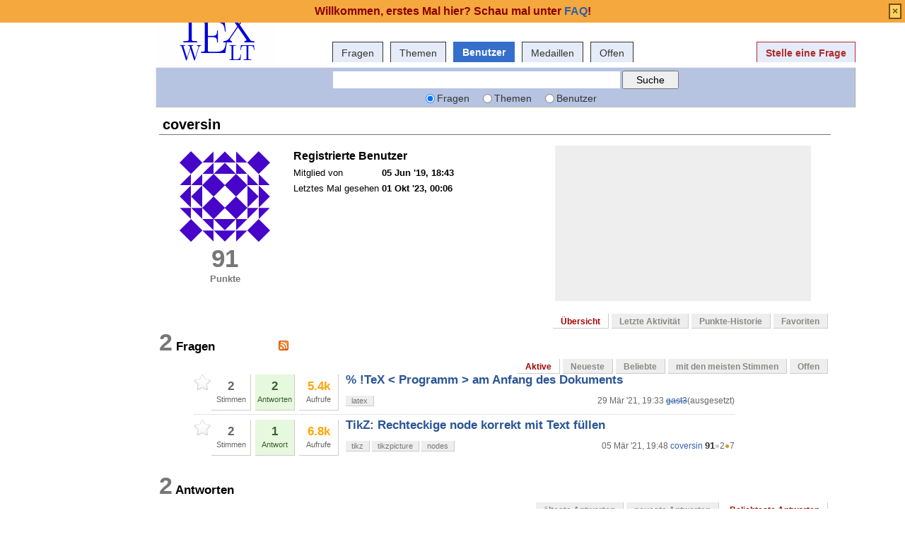

--- FILE ---
content_type: text/html; charset=utf-8
request_url: https://texwelt.de/benutzer/982/coversin
body_size: 6156
content:
<!DOCTYPE html PUBLIC "-//W3C//DTD XHTML 1.0 Transitional//EN" "http://www.w3.org/TR/xhtml1/DTD/xhtml1-transitional.dtd">
<!-- base_content.html -->

<html xmlns="http://www.w3.org/1999/xhtml">
    <head>
        <title>coversin - Benutzerübersicht - TeXwelt</title>
        <meta name="description" content="Stelle Fragen und schreibe Antworten." />
        <meta name="keywords" content="TeX,LaTeX,forum,community" />
        
        <meta http-equiv="Content-Type" content="text/html; charset=UTF-8" />
        
        <meta name="google-site-verification" content="Cvv99OMIOMdGM17IgqKo9FhC32OUL5udJydXXMA6UXA" />
        
        <link rel="shortcut icon" href="/upfiles/favicon.ico" />
        <link href="/m/default/media/style/style.css" rel="stylesheet" type="text/css" />
	<link href="/m/default/media/style/codehilite.css" rel="stylesheet" type="text/css" />
        
        <link href="/cstyle.css" rel="stylesheet" type="text/css" />
        
        <link rel="stylesheet" type="text/html" href="/m/default/media/js/jquery-ui.css" />
        <!--[if IE 6]>
        <style type="text/css">
        img, div, a { behavior: url(/m/default/media/iepngfix/iepngfix.htc) }
        </style>
        <![endif]-->
        
    <style type="text/css">
 		.history-table td { padding: 5px; }
 		.user-stats-table { margin-left:50px; }
	</style>


            <script src="/m/default/media/js/jquery.min.js" type="text/javascript"></script>
            <script src="/m/default/media/js/jquery-ui.min.js" type="text/javascript"></script>
 
        <script type="text/javascript">
        /*<![CDATA[*/

            var i18nLang = 'de';
            var appUrl = 'https://texwelt.de'
            var scriptUrl = '/'
            var osqaSkin = 'default';

            var messages = {
                username: '',
                confirm: "Bist Du sicher?",
                yes: "Ja",
                no: "Nein",
                message: "Nachricht:",
                cancel: "Abbrechen",
                close: "Schließen",
                ok: "Okay",
                matching_tags_url: "/passende_tags/",
                word: "Wort",
                words: "Wörter",
                character: "Zeichen",
                characters: "Zeichen"
            }
        /*]]>*/
        </script>
        <script type="text/javascript" src="/m/default/media/js/osqa.main.js"></script>
        
        <style type="text/css">
            body { margin-top:2.4em; }
        </style>
        <script type="text/javascript">
            $(document).ready(function() {
                var element = $('#validate_email_alert');
                element.click(function(){notify.close(true);})
                notify.show();
            });
        </script>
        
        
        
    
    <style type="text/css">
        #room {
            border: 0;
        }
    </style>
    

        <link rel="search" type="application/opensearchdescription+xml" href="/opensearch.xml" title="TeXwelt Search" />
        
    <script src="/m/default/media/js/ace.min.js"></script>
    <style type="text/css" media="screen">
      .ace_editor {
	  border: 1px solid lightgray;
	  margin-bottom: 1px !important;
	  width: 100%;
      }
      div.spacer {
	  margin-top:16px;
      }
    </style>
    <script src="/m/default/media/js/runlatex-sk.js"></script>
    <script>
   lltexts ={
    "TeXLive.net":      "Ausgabe erzeugen", // or "run latex" or whatever
    "Delete Output":    "Ausgabe löschen",
    "Compiling PDF":    "Übersetze PDF",
    "Added Code":       "Automatisch ergänzter Code",
    "End Added Code":   "Ende des automatisch ergänzten Codes",
    "edit":             "Editieren",
    "copy":             "Kopieren",
    "Top Caption":      "Code, hier editierbar zum Übersetzen:"
       }
    </script>
    <style>
      body {margin:auto; max-width: 70em;}
      div.h {background-color: #F5F5FF;margin: .5em 0;}
      pre {background-color: #EEE;margin:0;padding: .5em;}
    </style>

    </head>
    <body>
        <div class="wrapper">
        
        <!-- template header.html -->


	<div id="roof">
	  
		<div id="logo">
			<a href="/">
				<img src="/upfiles/texwelt.png" title="zurück zur Startseite" alt="TeX und LaTeX, Fragen und Antworten - TeXwelt logo"/>
			</a>
		</div>
	  
		<div id="top">
		     <a href="/konto/anmeldung/" >Anmelden</a>  <a href="/%C3%BCber/" >über</a>  <a href="/faq/" >FAQ</a> 
		</div>

    <div id="nav">
        <a id="nav_questions" href="/fragen/" >Fragen</a><a id="nav_tags" href="/themen/" >Themen</a><a id="nav_users" class="on" href="/benutzer/" >Benutzer</a><a id="nav_badges" href="/medaillen/" >Medaillen</a><a id="nav_Offen" href="/fragen/offene_fragen/" >Offen</a>
        <a id="nav_ask" href="/fragen/frage-stellen/" class="special">Stelle eine Frage</a>
    </div>
  </div>

  <div class="clear"></div>
  
	<div id="searchBar">
    <form action="/suchen/" method="get">
        <input type='hidden' name='csrfmiddlewaretoken' value='74qlNyCW8MNH5doIhTjqCiKubqLqc5NG' />
        <div>
            <input type="text" class="searchInput" value="" name="q" id="keywords" />
            <input type="submit" name="Submit" value="Suche" class="searchBtn" />
        </div>
        <div class="options">
            <input id="type-question" type="radio" value="question" name="t" 
                checked="checked" /><label for="type-question">Fragen</label>
            <input id="type-tag" type="radio" value="tag" name="t" /><label for="type-tag">Themen</label>
            <input id="type-user" type="radio" value="user" name="t" /><label for="type-user">Benutzer</label>
        </div>
    </form>	
	</div>

	

<!-- end template header.html -->

        
        <div id="wrapper">
            <div id="room">
                <div id="CAFull">
                    
    <div id="mainbar-full">
        <!-- user_info.html -->







<div id="subheader" class="headUser">
    coversin
</div>
<table class="user-info-table">
    <tr>
        <td width="180" style="vertical-align:middle;text-align:center;">
            <table width="100%">
                <tr>
                    <td>
                        <img class="gravatar" width="128" height="128" src="https://secure.gravatar.com/avatar/1ed220bfda3b0456b00abd505908c051?s=128&amp;d=identicon&amp;r=g" alt="coversin's gravatar image" />
                    </td>
                </tr>
                <tr>
                    <td align="center">
                        
                            <div class="scoreNumber" id="user-reputation">91</div>
                            <p><b style="color:#777;">Punkte</b></p>
                        
                    </td>
                </tr>
            </table>
        </td>
        <td width="360" style="vertical-align: top;">
        
            <table class="user-details">
                <tr>
                    <th colspan="2" align="left">
                        <h3>
                            
                                
                                    Registrierte Benutzer
                                
                            
                        </h3>
                    </th>
                </tr>
                
                <tr>
                    <td>Mitglied von</td>
                    <td><strong>05 Jun '19, 18:43</strong></td>
                </tr>
                
                <tr>
                    <td>Letztes Mal gesehen</td>
                    <td><strong title="Okt. 1, 2023, 12:06 vorm.">01 Okt '23, 00:06</strong></td>
                </tr>
                
                
                
                
                

				<!--
                
                <tr>
                    <td>die heute nicht verwendeten Stimmen</td>
                    <td><strong class="darkred">121</strong> Stimmen übrig</td>
                </tr>
                
				-->
            </table>
        </td>
        <td width="380">
            
            <div class="user-about">
            
            </div>
            
        </td>
    </tr>
</table>
<!-- end user_info.html -->

        

<div class="tabBar">
    <div class="tabsA">
        <a title="Benutzerübersicht" id="stats" class="on" href="/benutzer/982/coversin">
                Übersicht
            </a><a title="den letzten Benutzeraktivitäten" id="recent"  href="/benutzer/982/coversin/aktuelle/">
                Letzte Aktivität
            </a><a title="Diagramm der Benutzer-Punkte" id="reputation"  href="/benutzer/982/coversin/punkte/">
                Punkte-Historie
            </a><a title="Fragen, die Mitglieder als ihre Favoriten ausgewählt haben" id="favorites"  href="/benutzer/982/coversin/favoriten/">
                Favoriten
            </a>
    </div>
</div>


        
    <div id="questionsBlock" class="userSection">
        <a name="questions"></a>
        <h2><span class="count">2</span> Fragen
                
                <a class="feed-icon" style="background-image:url('/m/default/media/images/feed-icon-small.png');"
                    href="/fragen/gefragt-von/982/coversin/?type=rss" title="Frage-RSS-Feed abonnieren"></a></h2>
        <div id="questionTabs">
<div class="tabsA"><a href="/benutzer/982/coversin?Fragen_Sortieren=Aktive" class="on" title="Ansicht der vor kurzem aktualisierten Fragen">Aktive</a><a href="/benutzer/982/coversin?Fragen_Sortieren=Neueste" title="Ansicht der neuesten, zuletzt gestellten Fragen">Neueste</a><a href="/benutzer/982/coversin?Fragen_Sortieren=Beliebte" title="Ansicht der aktiven Fragen der letzten 24 Stunden">Beliebte</a><a href="/benutzer/982/coversin?Fragen_Sortieren=meiste-stimmen" title="Ansicht der Fragen nach den meisten Stimmen sortiert">mit den meisten Stimmen</a><a href="/benutzer/982/coversin?Fragen_Sortieren=Offen" title="questions with no answers">Offen</a></div>
</div>
		<div id="listA" class="user-stats-table">
		    
		        
<div class="short-summary">
    <div class="counts">
        <div class="favorites">
            <span class="favorite-mark"></span>
            <div class="item-count"></div>
        </div>
        
        <div class="votes">
            <div class="item-count">2</div>
            <div>Stimmen</div>
        </div >
        <div title="Diese Frage hat eine akzeptierte Antwort" class="status answered-accepted answered">
            <div class="item-count">2</div>
            <div>Antworten</div>
        </div>
        <div class="views">
             <div class="item-count"><span class="thousand">5.4k</span></div>
             <div>Aufrufe</div>
        </div>
    </div>

    <div class="question-summary-wrapper">
        <h2><a title="Welchen Zweck hat beispielsweise die Schreibweise % !TeX LuaLaTeX \documentclass{article} ... ... ...  Ich hätte erwartet, dass ich damit einfach tex name.tex eingeben kann und damit automatisch mit LuaLaTex kompiliert wird. Das funktioniert aber nicht." href="/fragen/27534/tex-programm-am-anfang-des-dokuments">% !TeX  &lt; Programm &gt; am Anfang des Dokuments</a></h2>
        
        <div class="userinfo">
            <span class="relativetime" title="März 29, 2021, 7:33 nachm.">29 Mär '21, 19:33</span>
            <a class="suspended-user" href="https://texwelt.de/benutzer/214/gast3">gast3</a>(ausgesetzt)

        </div>

        <div class="tags">
            <a class="tag-link-latex" href="/themen/latex/" title="Siehe markierte Fragen 'latex'" rel="tag">latex</a>
        </div>
    </div>

</div>

		    
		        
<div class="short-summary">
    <div class="counts">
        <div class="favorites">
            <span class="favorite-mark"></span>
            <div class="item-count"></div>
        </div>
        
        <div class="votes">
            <div class="item-count">2</div>
            <div>Stimmen</div>
        </div >
        <div title="Diese Frage hat eine akzeptierte Antwort" class="status answered-accepted answered">
            <div class="item-count">1</div>
            <div>Antwort</div>
        </div>
        <div class="views">
             <div class="item-count"><span class="thousand">6.8k</span></div>
             <div>Aufrufe</div>
        </div>
    </div>

    <div class="question-summary-wrapper">
        <h2><a title="Ich bin überfordert. Wie muss ich das richtig einstellen, dass Text eine rechteckigen node, bis auf einen gewählten inner sep, voll ausnimmt, in der Breite und, je nach Textumfang, auch in der Höhe?  \documentclass{article} \usepackage{tikz} % \usetikzlibrary{calc}  \pgfmathsetlengthmacro\breite{4cm..." href="/fragen/27475/tikz-rechteckige-node-korrekt-mit-text-fullen">TikZ: Rechteckige node korrekt mit Text füllen</a></h2>
        
        <div class="userinfo">
            <span class="relativetime" title="März 5, 2021, 7:48 nachm.">05 Mär '21, 19:48</span>
            <a href="https://texwelt.de/benutzer/982/coversin">coversin</a><span class="score" title="91 Punkte">91</span><span title="2 Medaillen"><span class="silver">&#9679;</span><span class="badgecount">2</span></span><span title="7 Medaillen"><span class="bronze">&#9679;</span><span class="badgecount">7</span></span>

        </div>

        <div class="tags">
            <a class="tag-link-tikz" href="/themen/tikz/" title="Siehe markierte Fragen 'tikz'" rel="tag">tikz</a>
            <a class="tag-link-tikzpicture" href="/themen/tikzpicture/" title="Siehe markierte Fragen 'tikzpicture'" rel="tag">tikzpicture</a>
            <a class="tag-link-nodes" href="/themen/nodes/" title="Siehe markierte Fragen 'nodes'" rel="tag">nodes</a>
        </div>
    </div>

</div>

		    
		</div>
		<br clear="all"/>
		<div class="pager"></div>
		<br clear="all"/>
    </div>

    <div id="answersBlock" class="userSection">
        <a name="answers"></a>
        <h2><span class="count">2</span> Antworten
                
            </h2>
        <div id="answerTabs">
<div class="tabsA"><a href="/benutzer/982/coversin?Antworten_Sortieren=älteste" title="die älteste Antworten werden zuerst angezeigt">älteste Antworten</a><a href="/benutzer/982/coversin?Antworten_Sortieren=Neueste" title="neueste Antworten werden zuerst angezeigt">neueste Antworten</a><a href="/benutzer/982/coversin?Antworten_Sortieren=Stimmen" class="on" title="Antworten mit den meisten Stimmen werden zuerst angezeigt">Beliebteste Antworten</a></div>
</div>
        <div class="user-stats-table">
            
            <div class="answer-summary">
                <a title="Prozess-Ablaufdiagramm in TikZ: Nodeform gesucht."
                    href="/fragen/27468/prozess-ablaufdiagramm-in-tikz-nodeform-gesucht/27473">
                    <span class="answered-accepted  answer-votes" 
						title="die Antwort hat 3 Stimmen erhalten Diese Antwort wurde als am meisten richtig ausgewählt">
                        3
                    </span>
                </a>
                <div class="answer-link">
                    <a href="/fragen/27468/prozess-ablaufdiagramm-in-tikz-nodeform-gesucht/27473">Prozess-Ablaufdiagramm in TikZ: Nodeform gesucht.</a>
                </div>
            </div>
            
            <div class="answer-summary">
                <a title="Pfeilbeschriftung (Tikzpicture) auf dieselbe Höhe"
                    href="/fragen/27723/pfeilbeschriftung-tikzpicture-auf-dieselbe-hohe/27730">
                    <span class=" answer-votes" 
						title="die Antwort hat 0 Stimmen erhalten ">
                        0
                    </span>
                </a>
                <div class="answer-link">
                    <a href="/fragen/27723/pfeilbeschriftung-tikzpicture-auf-dieselbe-hohe/27730">Pfeilbeschriftung (Tikzpicture) auf dieselbe Höhe</a>
                </div>
            </div>
            
        </div>
        <br clear="all"/>
		<div class="pager"></div>
        <br clear="all"/>
    </div>


        <a name="votes"></a>
        <h2><span class="count">4</span> Bewertungen
                
            </h2>
        <div class="user-stats-table">
            <table>
                <tr>
                    <td width="60">
                        <img style="cursor: default;" src="/m/default/media/images/vote-arrow-up-on.png" alt="Daumen oben" />
                            <span title="Benutzer hat so viele Male gestimmt" class="vote-count">4</span>

                    </td>
                    <td width="60">
                        <img style="cursor: default;" src="/m/default/media/images/vote-arrow-down-on.png" alt="Daumen nach unten" />
                            <span title="Benutzer haben dieses viele Male negativ gestimmt" class="vote-count">0</span>

                    </td>
                </tr>
            </table>
        </div>
        <a name="tags"></a>
        <h2><span class="count">15</span> Tags
                
            </h2>
        <div class="user-stats-table">
            <table class="tags">
                <tr style="vertical-align: top;">
                    <td valign="top" style="padding-right: 20px;">
                        
                        <a rel="tag" 
                            class="tag-link-tikz"
							title="andere Fragen mit coversins Beiträgen und dem Tag 'tikz' anzeigen "
							href="/themen/tikz/?user=coversin">tikz</a>
                        <span class="tag-number">&#215; 7</span><br/>
                            
                        
                        <a rel="tag" 
                            class="tag-link-tikzpicture"
							title="andere Fragen mit coversins Beiträgen und dem Tag 'tikzpicture' anzeigen "
							href="/themen/tikzpicture/?user=coversin">tikzpicture</a>
                        <span class="tag-number">&#215; 5</span><br/>
                            
                        
                        <a rel="tag" 
                            class="tag-link-nodes"
							title="andere Fragen mit coversins Beiträgen und dem Tag 'nodes' anzeigen "
							href="/themen/nodes/?user=coversin">nodes</a>
                        <span class="tag-number">&#215; 4</span><br/>
                            
                        
                        <a rel="tag" 
                            class="tag-link-latex"
							title="andere Fragen mit coversins Beiträgen und dem Tag 'latex' anzeigen "
							href="/themen/latex/?user=coversin">latex</a>
                        <span class="tag-number">&#215; 2</span><br/>
                            
                        
                        <a rel="tag" 
                            class="tag-link-graphic"
							title="andere Fragen mit coversins Beiträgen und dem Tag 'graphic' anzeigen "
							href="/themen/graphic/?user=coversin">graphic</a>
                        <span class="tag-number">&#215; 1</span><br/>
                            
                        
                        <a rel="tag" 
                            class="tag-link-circuitikz"
							title="andere Fragen mit coversins Beiträgen und dem Tag 'circuitikz' anzeigen "
							href="/themen/circuitikz/?user=coversin">circuitikz</a>
                        <span class="tag-number">&#215; 1</span><br/>
                            
                        
                        <a rel="tag" 
                            class="tag-link-flowchart"
							title="andere Fragen mit coversins Beiträgen und dem Tag 'flowchart' anzeigen "
							href="/themen/flowchart/?user=coversin">flowchart</a>
                        <span class="tag-number">&#215; 1</span><br/>
                            
                        
                        <a rel="tag" 
                            class="tag-link-arrows"
							title="andere Fragen mit coversins Beiträgen und dem Tag 'arrows' anzeigen "
							href="/themen/arrows/?user=coversin">arrows</a>
                        <span class="tag-number">&#215; 1</span><br/>
                            
                        
                        <a rel="tag" 
                            class="tag-link-ablauf"
							title="andere Fragen mit coversins Beiträgen und dem Tag 'ablauf' anzeigen "
							href="/themen/ablauf/?user=coversin">ablauf</a>
                        <span class="tag-number">&#215; 1</span><br/>
                            
                        
                        <a rel="tag" 
                            class="tag-link-ablaufdiagramm"
							title="andere Fragen mit coversins Beiträgen und dem Tag 'ablaufdiagramm' anzeigen "
							href="/themen/ablaufdiagramm/?user=coversin">ablaufdiagramm</a>
                        <span class="tag-number">&#215; 1</span><br/>
                            
                                </td>
                                <td width="180"  valign="top">
                            
                        
                        <a rel="tag" 
                            class="tag-link-amsmath"
							title="andere Fragen mit coversins Beiträgen und dem Tag 'amsmath' anzeigen "
							href="/themen/amsmath/?user=coversin">amsmath</a>
                        <span class="tag-number">&#215; 1</span><br/>
                            
                        
                        <a rel="tag" 
                            class="tag-link-prozess"
							title="andere Fragen mit coversins Beiträgen und dem Tag 'prozess' anzeigen "
							href="/themen/prozess/?user=coversin">prozess</a>
                        <span class="tag-number">&#215; 1</span><br/>
                            
                        
                        <a rel="tag" 
                            class="tag-link-koma-script"
							title="andere Fragen mit coversins Beiträgen und dem Tag 'koma-script' anzeigen "
							href="/themen/koma-script/?user=coversin">koma-script</a>
                        <span class="tag-number">&#215; 1</span><br/>
                            
                        
                        <a rel="tag" 
                            class="tag-link-papierformat"
							title="andere Fragen mit coversins Beiträgen und dem Tag 'papierformat' anzeigen "
							href="/themen/papierformat/?user=coversin">papierformat</a>
                        <span class="tag-number">&#215; 1</span><br/>
                            
                        
                        <a rel="tag" 
                            class="tag-link-pgfplots"
							title="andere Fragen mit coversins Beiträgen und dem Tag 'pgfplots' anzeigen "
							href="/themen/pgfplots/?user=coversin">pgfplots</a>
                        <span class="tag-number">&#215; 1</span><br/>
                            
                        
                    </td>
                </tr>
            </table>
        </div>
        <a name="badges"></a>
        <h2><span class="count">7</span> Medaillen
            
        </h2>
        <div class="user-stats-table">
            <table>
                <tr style="vertical-align: top;">
                    <td style="line-height:35px; padding-right: 20px;">
                        
                            <a href="/medaillen/1/beliebte-frage" title="Eine Frage gestellt mit 1000 Ansichten" class="medal"><span class="badge3">&#9679;</span>&nbsp;Beliebte Frage
                            </a><span class="tag-number"> &#215; 2</span><br/>
                        
                            <a href="/medaillen/2/bemerkenswerte-frage" title="Eine Frage gestellt mit 2500 Ansichten" class="medal"><span class="badge2">&#9679;</span>&nbsp;Bemerkenswerte Frage
                            </a><span class="tag-number"> &#215; 2</span><br/>
                        
                            <a href="/medaillen/15/unterstutzer" title="Erste positive Stimme" class="medal"><span class="badge3">&#9679;</span>&nbsp;Unterstützer
                            </a><br/>
                        
                            <a href="/medaillen/18/redakteur" title="Erste Bearbeitung" class="medal"><span class="badge3">&#9679;</span>&nbsp;Redakteur
                            </a><br/>
                        
                            <a href="/medaillen/19/gelehrter" title="Erste akzeptierte Antwort auf eigene Frage" class="medal"><span class="badge3">&#9679;</span>&nbsp;Gelehrter
                            </a><br/>
                        
                            <a href="/medaillen/26/student" title="Erste Frage gestellten und mindestens eine Stimme erhalten" class="medal"><span class="badge3">&#9679;</span>&nbsp;Student
                            </a><br/></td><td width="180" style="line-height:35px">
                        
                            <a href="/medaillen/27/lehrer" title="Erstmals Frage beantwortet und mindestens eine Stimme erhalten" class="medal"><span class="badge3">&#9679;</span>&nbsp;Lehrer
                            </a><br/>
                        
                    </td>
                </tr>
            </table>
        </div>

	</div>


                </div>
                <div id="tail" style="clear:both;">
                    
                    
                </div>
            </div>
            <div class="spacer3"></div>
        </div>
        
        
            
            <div id="ground">
                
                    <div>
    <div class="footerLinks" >
         <a href="/wissen/%C3%BCber/" >über</a> <span class="link-separator"> |</span> <a href="/faq/" >FAQ</a> <span class="link-separator"> |</span> <a href="https://tex.co/impressum/" >Impressum</a> <span class="link-separator"> |</span> <a href="https://tex.co/datenschutz/" >Datenschutzerklärung</a> <span class="link-separator"> |</span> <a href="https://tex.co/wissen/" target="_blank">Hilfe</a> <span class="link-separator"> |</span> <a href="http://tex.co/kontakt/" >Kontakt</a> 
    </div>
</div>

<p><div id="licenseLogo">
  <a rel="license" href="http://creativecommons.org/licenses/by-sa/3.0/">
            <img src="/wissen/m/default/media/images/by-sa-88x31.png" title="Creative Commons: Attribution - Share Alike" alt="cc-by-sa" width="88" height="31" />
  </a>
 </div></p>
                
            </div>
            
        
        
        
        
        </div>

        <!-- Put all elements with fixed position here, IE6 fixed position fix: http://ryanfait.com/position-fixed-ie6/ -->
        <div class="notify" style="display:none">
            
                
                    
                          <p class="darkred">Willkommen, erstes Mal hier? Schau mal unter <a href="/faq/">FAQ</a>!</p>
                    
                
            
            <a id="close-notify" onclick="notify.close(true)">&#215;</a>
        </div>
    </body>
</html>
<!-- end template base_content.html -->
